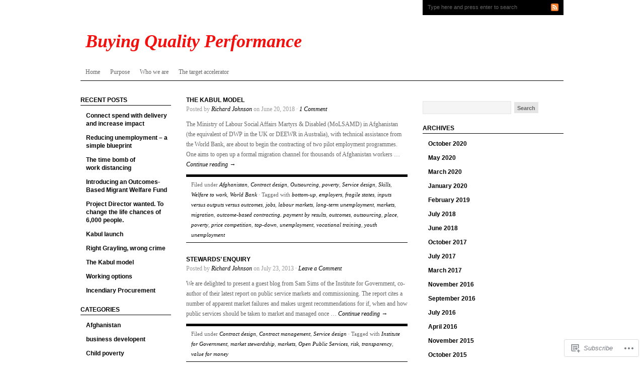

--- FILE ---
content_type: text/html; charset=UTF-8
request_url: https://buyingqp.com/tag/markets/
body_size: 19373
content:
<!DOCTYPE html PUBLIC "-//W3C//DTD XHTML 1.0 Transitional//EN" "http://www.w3.org/TR/xhtml1/DTD/xhtml1-transitional.dtd">
<html xmlns="http://www.w3.org/1999/xhtml" lang="en">
<head profile="http://gmpg.org/xfn/11">
<meta http-equiv="Content-Type" content="text/html; charset=UTF-8" />
<title>markets | Buying Quality Performance</title>
<link rel="pingback" href="https://buyingqp.com/xmlrpc.php" />

<meta name='robots' content='max-image-preview:large' />
<meta name="google-site-verification" content="xiPuavsyzll2QmOi8___zy05MFDc1-sT0_xJkDSZcKA" />

<!-- Async WordPress.com Remote Login -->
<script id="wpcom_remote_login_js">
var wpcom_remote_login_extra_auth = '';
function wpcom_remote_login_remove_dom_node_id( element_id ) {
	var dom_node = document.getElementById( element_id );
	if ( dom_node ) { dom_node.parentNode.removeChild( dom_node ); }
}
function wpcom_remote_login_remove_dom_node_classes( class_name ) {
	var dom_nodes = document.querySelectorAll( '.' + class_name );
	for ( var i = 0; i < dom_nodes.length; i++ ) {
		dom_nodes[ i ].parentNode.removeChild( dom_nodes[ i ] );
	}
}
function wpcom_remote_login_final_cleanup() {
	wpcom_remote_login_remove_dom_node_classes( "wpcom_remote_login_msg" );
	wpcom_remote_login_remove_dom_node_id( "wpcom_remote_login_key" );
	wpcom_remote_login_remove_dom_node_id( "wpcom_remote_login_validate" );
	wpcom_remote_login_remove_dom_node_id( "wpcom_remote_login_js" );
	wpcom_remote_login_remove_dom_node_id( "wpcom_request_access_iframe" );
	wpcom_remote_login_remove_dom_node_id( "wpcom_request_access_styles" );
}

// Watch for messages back from the remote login
window.addEventListener( "message", function( e ) {
	if ( e.origin === "https://r-login.wordpress.com" ) {
		var data = {};
		try {
			data = JSON.parse( e.data );
		} catch( e ) {
			wpcom_remote_login_final_cleanup();
			return;
		}

		if ( data.msg === 'LOGIN' ) {
			// Clean up the login check iframe
			wpcom_remote_login_remove_dom_node_id( "wpcom_remote_login_key" );

			var id_regex = new RegExp( /^[0-9]+$/ );
			var token_regex = new RegExp( /^.*|.*|.*$/ );
			if (
				token_regex.test( data.token )
				&& id_regex.test( data.wpcomid )
			) {
				// We have everything we need to ask for a login
				var script = document.createElement( "script" );
				script.setAttribute( "id", "wpcom_remote_login_validate" );
				script.src = '/remote-login.php?wpcom_remote_login=validate'
					+ '&wpcomid=' + data.wpcomid
					+ '&token=' + encodeURIComponent( data.token )
					+ '&host=' + window.location.protocol
					+ '//' + window.location.hostname
					+ '&postid=378'
					+ '&is_singular=';
				document.body.appendChild( script );
			}

			return;
		}

		// Safari ITP, not logged in, so redirect
		if ( data.msg === 'LOGIN-REDIRECT' ) {
			window.location = 'https://wordpress.com/log-in?redirect_to=' + window.location.href;
			return;
		}

		// Safari ITP, storage access failed, remove the request
		if ( data.msg === 'LOGIN-REMOVE' ) {
			var css_zap = 'html { -webkit-transition: margin-top 1s; transition: margin-top 1s; } /* 9001 */ html { margin-top: 0 !important; } * html body { margin-top: 0 !important; } @media screen and ( max-width: 782px ) { html { margin-top: 0 !important; } * html body { margin-top: 0 !important; } }';
			var style_zap = document.createElement( 'style' );
			style_zap.type = 'text/css';
			style_zap.appendChild( document.createTextNode( css_zap ) );
			document.body.appendChild( style_zap );

			var e = document.getElementById( 'wpcom_request_access_iframe' );
			e.parentNode.removeChild( e );

			document.cookie = 'wordpress_com_login_access=denied; path=/; max-age=31536000';

			return;
		}

		// Safari ITP
		if ( data.msg === 'REQUEST_ACCESS' ) {
			console.log( 'request access: safari' );

			// Check ITP iframe enable/disable knob
			if ( wpcom_remote_login_extra_auth !== 'safari_itp_iframe' ) {
				return;
			}

			// If we are in a "private window" there is no ITP.
			var private_window = false;
			try {
				var opendb = window.openDatabase( null, null, null, null );
			} catch( e ) {
				private_window = true;
			}

			if ( private_window ) {
				console.log( 'private window' );
				return;
			}

			var iframe = document.createElement( 'iframe' );
			iframe.id = 'wpcom_request_access_iframe';
			iframe.setAttribute( 'scrolling', 'no' );
			iframe.setAttribute( 'sandbox', 'allow-storage-access-by-user-activation allow-scripts allow-same-origin allow-top-navigation-by-user-activation' );
			iframe.src = 'https://r-login.wordpress.com/remote-login.php?wpcom_remote_login=request_access&origin=' + encodeURIComponent( data.origin ) + '&wpcomid=' + encodeURIComponent( data.wpcomid );

			var css = 'html { -webkit-transition: margin-top 1s; transition: margin-top 1s; } /* 9001 */ html { margin-top: 46px !important; } * html body { margin-top: 46px !important; } @media screen and ( max-width: 660px ) { html { margin-top: 71px !important; } * html body { margin-top: 71px !important; } #wpcom_request_access_iframe { display: block; height: 71px !important; } } #wpcom_request_access_iframe { border: 0px; height: 46px; position: fixed; top: 0; left: 0; width: 100%; min-width: 100%; z-index: 99999; background: #23282d; } ';

			var style = document.createElement( 'style' );
			style.type = 'text/css';
			style.id = 'wpcom_request_access_styles';
			style.appendChild( document.createTextNode( css ) );
			document.body.appendChild( style );

			document.body.appendChild( iframe );
		}

		if ( data.msg === 'DONE' ) {
			wpcom_remote_login_final_cleanup();
		}
	}
}, false );

// Inject the remote login iframe after the page has had a chance to load
// more critical resources
window.addEventListener( "DOMContentLoaded", function( e ) {
	var iframe = document.createElement( "iframe" );
	iframe.style.display = "none";
	iframe.setAttribute( "scrolling", "no" );
	iframe.setAttribute( "id", "wpcom_remote_login_key" );
	iframe.src = "https://r-login.wordpress.com/remote-login.php"
		+ "?wpcom_remote_login=key"
		+ "&origin=aHR0cHM6Ly9idXlpbmdxcC5jb20%3D"
		+ "&wpcomid=33451102"
		+ "&time=" + Math.floor( Date.now() / 1000 );
	document.body.appendChild( iframe );
}, false );
</script>
<link rel='dns-prefetch' href='//s0.wp.com' />
<link rel="alternate" type="application/rss+xml" title="Buying Quality Performance &raquo; Feed" href="https://buyingqp.com/feed/" />
<link rel="alternate" type="application/rss+xml" title="Buying Quality Performance &raquo; Comments Feed" href="https://buyingqp.com/comments/feed/" />
<link rel="alternate" type="application/rss+xml" title="Buying Quality Performance &raquo; markets Tag Feed" href="https://buyingqp.com/tag/markets/feed/" />
	<script type="text/javascript">
		/* <![CDATA[ */
		function addLoadEvent(func) {
			var oldonload = window.onload;
			if (typeof window.onload != 'function') {
				window.onload = func;
			} else {
				window.onload = function () {
					oldonload();
					func();
				}
			}
		}
		/* ]]> */
	</script>
	<link crossorigin='anonymous' rel='stylesheet' id='all-css-0-1' href='/wp-content/mu-plugins/likes/jetpack-likes.css?m=1743883414i&cssminify=yes' type='text/css' media='all' />
<style id='wp-emoji-styles-inline-css'>

	img.wp-smiley, img.emoji {
		display: inline !important;
		border: none !important;
		box-shadow: none !important;
		height: 1em !important;
		width: 1em !important;
		margin: 0 0.07em !important;
		vertical-align: -0.1em !important;
		background: none !important;
		padding: 0 !important;
	}
/*# sourceURL=wp-emoji-styles-inline-css */
</style>
<link crossorigin='anonymous' rel='stylesheet' id='all-css-2-1' href='/wp-content/plugins/gutenberg-core/v22.2.0/build/styles/block-library/style.css?m=1764855221i&cssminify=yes' type='text/css' media='all' />
<style id='wp-block-library-inline-css'>
.has-text-align-justify {
	text-align:justify;
}
.has-text-align-justify{text-align:justify;}

/*# sourceURL=wp-block-library-inline-css */
</style><style id='global-styles-inline-css'>
:root{--wp--preset--aspect-ratio--square: 1;--wp--preset--aspect-ratio--4-3: 4/3;--wp--preset--aspect-ratio--3-4: 3/4;--wp--preset--aspect-ratio--3-2: 3/2;--wp--preset--aspect-ratio--2-3: 2/3;--wp--preset--aspect-ratio--16-9: 16/9;--wp--preset--aspect-ratio--9-16: 9/16;--wp--preset--color--black: #000000;--wp--preset--color--cyan-bluish-gray: #abb8c3;--wp--preset--color--white: #ffffff;--wp--preset--color--pale-pink: #f78da7;--wp--preset--color--vivid-red: #cf2e2e;--wp--preset--color--luminous-vivid-orange: #ff6900;--wp--preset--color--luminous-vivid-amber: #fcb900;--wp--preset--color--light-green-cyan: #7bdcb5;--wp--preset--color--vivid-green-cyan: #00d084;--wp--preset--color--pale-cyan-blue: #8ed1fc;--wp--preset--color--vivid-cyan-blue: #0693e3;--wp--preset--color--vivid-purple: #9b51e0;--wp--preset--gradient--vivid-cyan-blue-to-vivid-purple: linear-gradient(135deg,rgb(6,147,227) 0%,rgb(155,81,224) 100%);--wp--preset--gradient--light-green-cyan-to-vivid-green-cyan: linear-gradient(135deg,rgb(122,220,180) 0%,rgb(0,208,130) 100%);--wp--preset--gradient--luminous-vivid-amber-to-luminous-vivid-orange: linear-gradient(135deg,rgb(252,185,0) 0%,rgb(255,105,0) 100%);--wp--preset--gradient--luminous-vivid-orange-to-vivid-red: linear-gradient(135deg,rgb(255,105,0) 0%,rgb(207,46,46) 100%);--wp--preset--gradient--very-light-gray-to-cyan-bluish-gray: linear-gradient(135deg,rgb(238,238,238) 0%,rgb(169,184,195) 100%);--wp--preset--gradient--cool-to-warm-spectrum: linear-gradient(135deg,rgb(74,234,220) 0%,rgb(151,120,209) 20%,rgb(207,42,186) 40%,rgb(238,44,130) 60%,rgb(251,105,98) 80%,rgb(254,248,76) 100%);--wp--preset--gradient--blush-light-purple: linear-gradient(135deg,rgb(255,206,236) 0%,rgb(152,150,240) 100%);--wp--preset--gradient--blush-bordeaux: linear-gradient(135deg,rgb(254,205,165) 0%,rgb(254,45,45) 50%,rgb(107,0,62) 100%);--wp--preset--gradient--luminous-dusk: linear-gradient(135deg,rgb(255,203,112) 0%,rgb(199,81,192) 50%,rgb(65,88,208) 100%);--wp--preset--gradient--pale-ocean: linear-gradient(135deg,rgb(255,245,203) 0%,rgb(182,227,212) 50%,rgb(51,167,181) 100%);--wp--preset--gradient--electric-grass: linear-gradient(135deg,rgb(202,248,128) 0%,rgb(113,206,126) 100%);--wp--preset--gradient--midnight: linear-gradient(135deg,rgb(2,3,129) 0%,rgb(40,116,252) 100%);--wp--preset--font-size--small: 13px;--wp--preset--font-size--medium: 20px;--wp--preset--font-size--large: 36px;--wp--preset--font-size--x-large: 42px;--wp--preset--font-family--albert-sans: 'Albert Sans', sans-serif;--wp--preset--font-family--alegreya: Alegreya, serif;--wp--preset--font-family--arvo: Arvo, serif;--wp--preset--font-family--bodoni-moda: 'Bodoni Moda', serif;--wp--preset--font-family--bricolage-grotesque: 'Bricolage Grotesque', sans-serif;--wp--preset--font-family--cabin: Cabin, sans-serif;--wp--preset--font-family--chivo: Chivo, sans-serif;--wp--preset--font-family--commissioner: Commissioner, sans-serif;--wp--preset--font-family--cormorant: Cormorant, serif;--wp--preset--font-family--courier-prime: 'Courier Prime', monospace;--wp--preset--font-family--crimson-pro: 'Crimson Pro', serif;--wp--preset--font-family--dm-mono: 'DM Mono', monospace;--wp--preset--font-family--dm-sans: 'DM Sans', sans-serif;--wp--preset--font-family--dm-serif-display: 'DM Serif Display', serif;--wp--preset--font-family--domine: Domine, serif;--wp--preset--font-family--eb-garamond: 'EB Garamond', serif;--wp--preset--font-family--epilogue: Epilogue, sans-serif;--wp--preset--font-family--fahkwang: Fahkwang, sans-serif;--wp--preset--font-family--figtree: Figtree, sans-serif;--wp--preset--font-family--fira-sans: 'Fira Sans', sans-serif;--wp--preset--font-family--fjalla-one: 'Fjalla One', sans-serif;--wp--preset--font-family--fraunces: Fraunces, serif;--wp--preset--font-family--gabarito: Gabarito, system-ui;--wp--preset--font-family--ibm-plex-mono: 'IBM Plex Mono', monospace;--wp--preset--font-family--ibm-plex-sans: 'IBM Plex Sans', sans-serif;--wp--preset--font-family--ibarra-real-nova: 'Ibarra Real Nova', serif;--wp--preset--font-family--instrument-serif: 'Instrument Serif', serif;--wp--preset--font-family--inter: Inter, sans-serif;--wp--preset--font-family--josefin-sans: 'Josefin Sans', sans-serif;--wp--preset--font-family--jost: Jost, sans-serif;--wp--preset--font-family--libre-baskerville: 'Libre Baskerville', serif;--wp--preset--font-family--libre-franklin: 'Libre Franklin', sans-serif;--wp--preset--font-family--literata: Literata, serif;--wp--preset--font-family--lora: Lora, serif;--wp--preset--font-family--merriweather: Merriweather, serif;--wp--preset--font-family--montserrat: Montserrat, sans-serif;--wp--preset--font-family--newsreader: Newsreader, serif;--wp--preset--font-family--noto-sans-mono: 'Noto Sans Mono', sans-serif;--wp--preset--font-family--nunito: Nunito, sans-serif;--wp--preset--font-family--open-sans: 'Open Sans', sans-serif;--wp--preset--font-family--overpass: Overpass, sans-serif;--wp--preset--font-family--pt-serif: 'PT Serif', serif;--wp--preset--font-family--petrona: Petrona, serif;--wp--preset--font-family--piazzolla: Piazzolla, serif;--wp--preset--font-family--playfair-display: 'Playfair Display', serif;--wp--preset--font-family--plus-jakarta-sans: 'Plus Jakarta Sans', sans-serif;--wp--preset--font-family--poppins: Poppins, sans-serif;--wp--preset--font-family--raleway: Raleway, sans-serif;--wp--preset--font-family--roboto: Roboto, sans-serif;--wp--preset--font-family--roboto-slab: 'Roboto Slab', serif;--wp--preset--font-family--rubik: Rubik, sans-serif;--wp--preset--font-family--rufina: Rufina, serif;--wp--preset--font-family--sora: Sora, sans-serif;--wp--preset--font-family--source-sans-3: 'Source Sans 3', sans-serif;--wp--preset--font-family--source-serif-4: 'Source Serif 4', serif;--wp--preset--font-family--space-mono: 'Space Mono', monospace;--wp--preset--font-family--syne: Syne, sans-serif;--wp--preset--font-family--texturina: Texturina, serif;--wp--preset--font-family--urbanist: Urbanist, sans-serif;--wp--preset--font-family--work-sans: 'Work Sans', sans-serif;--wp--preset--spacing--20: 0.44rem;--wp--preset--spacing--30: 0.67rem;--wp--preset--spacing--40: 1rem;--wp--preset--spacing--50: 1.5rem;--wp--preset--spacing--60: 2.25rem;--wp--preset--spacing--70: 3.38rem;--wp--preset--spacing--80: 5.06rem;--wp--preset--shadow--natural: 6px 6px 9px rgba(0, 0, 0, 0.2);--wp--preset--shadow--deep: 12px 12px 50px rgba(0, 0, 0, 0.4);--wp--preset--shadow--sharp: 6px 6px 0px rgba(0, 0, 0, 0.2);--wp--preset--shadow--outlined: 6px 6px 0px -3px rgb(255, 255, 255), 6px 6px rgb(0, 0, 0);--wp--preset--shadow--crisp: 6px 6px 0px rgb(0, 0, 0);}:where(.is-layout-flex){gap: 0.5em;}:where(.is-layout-grid){gap: 0.5em;}body .is-layout-flex{display: flex;}.is-layout-flex{flex-wrap: wrap;align-items: center;}.is-layout-flex > :is(*, div){margin: 0;}body .is-layout-grid{display: grid;}.is-layout-grid > :is(*, div){margin: 0;}:where(.wp-block-columns.is-layout-flex){gap: 2em;}:where(.wp-block-columns.is-layout-grid){gap: 2em;}:where(.wp-block-post-template.is-layout-flex){gap: 1.25em;}:where(.wp-block-post-template.is-layout-grid){gap: 1.25em;}.has-black-color{color: var(--wp--preset--color--black) !important;}.has-cyan-bluish-gray-color{color: var(--wp--preset--color--cyan-bluish-gray) !important;}.has-white-color{color: var(--wp--preset--color--white) !important;}.has-pale-pink-color{color: var(--wp--preset--color--pale-pink) !important;}.has-vivid-red-color{color: var(--wp--preset--color--vivid-red) !important;}.has-luminous-vivid-orange-color{color: var(--wp--preset--color--luminous-vivid-orange) !important;}.has-luminous-vivid-amber-color{color: var(--wp--preset--color--luminous-vivid-amber) !important;}.has-light-green-cyan-color{color: var(--wp--preset--color--light-green-cyan) !important;}.has-vivid-green-cyan-color{color: var(--wp--preset--color--vivid-green-cyan) !important;}.has-pale-cyan-blue-color{color: var(--wp--preset--color--pale-cyan-blue) !important;}.has-vivid-cyan-blue-color{color: var(--wp--preset--color--vivid-cyan-blue) !important;}.has-vivid-purple-color{color: var(--wp--preset--color--vivid-purple) !important;}.has-black-background-color{background-color: var(--wp--preset--color--black) !important;}.has-cyan-bluish-gray-background-color{background-color: var(--wp--preset--color--cyan-bluish-gray) !important;}.has-white-background-color{background-color: var(--wp--preset--color--white) !important;}.has-pale-pink-background-color{background-color: var(--wp--preset--color--pale-pink) !important;}.has-vivid-red-background-color{background-color: var(--wp--preset--color--vivid-red) !important;}.has-luminous-vivid-orange-background-color{background-color: var(--wp--preset--color--luminous-vivid-orange) !important;}.has-luminous-vivid-amber-background-color{background-color: var(--wp--preset--color--luminous-vivid-amber) !important;}.has-light-green-cyan-background-color{background-color: var(--wp--preset--color--light-green-cyan) !important;}.has-vivid-green-cyan-background-color{background-color: var(--wp--preset--color--vivid-green-cyan) !important;}.has-pale-cyan-blue-background-color{background-color: var(--wp--preset--color--pale-cyan-blue) !important;}.has-vivid-cyan-blue-background-color{background-color: var(--wp--preset--color--vivid-cyan-blue) !important;}.has-vivid-purple-background-color{background-color: var(--wp--preset--color--vivid-purple) !important;}.has-black-border-color{border-color: var(--wp--preset--color--black) !important;}.has-cyan-bluish-gray-border-color{border-color: var(--wp--preset--color--cyan-bluish-gray) !important;}.has-white-border-color{border-color: var(--wp--preset--color--white) !important;}.has-pale-pink-border-color{border-color: var(--wp--preset--color--pale-pink) !important;}.has-vivid-red-border-color{border-color: var(--wp--preset--color--vivid-red) !important;}.has-luminous-vivid-orange-border-color{border-color: var(--wp--preset--color--luminous-vivid-orange) !important;}.has-luminous-vivid-amber-border-color{border-color: var(--wp--preset--color--luminous-vivid-amber) !important;}.has-light-green-cyan-border-color{border-color: var(--wp--preset--color--light-green-cyan) !important;}.has-vivid-green-cyan-border-color{border-color: var(--wp--preset--color--vivid-green-cyan) !important;}.has-pale-cyan-blue-border-color{border-color: var(--wp--preset--color--pale-cyan-blue) !important;}.has-vivid-cyan-blue-border-color{border-color: var(--wp--preset--color--vivid-cyan-blue) !important;}.has-vivid-purple-border-color{border-color: var(--wp--preset--color--vivid-purple) !important;}.has-vivid-cyan-blue-to-vivid-purple-gradient-background{background: var(--wp--preset--gradient--vivid-cyan-blue-to-vivid-purple) !important;}.has-light-green-cyan-to-vivid-green-cyan-gradient-background{background: var(--wp--preset--gradient--light-green-cyan-to-vivid-green-cyan) !important;}.has-luminous-vivid-amber-to-luminous-vivid-orange-gradient-background{background: var(--wp--preset--gradient--luminous-vivid-amber-to-luminous-vivid-orange) !important;}.has-luminous-vivid-orange-to-vivid-red-gradient-background{background: var(--wp--preset--gradient--luminous-vivid-orange-to-vivid-red) !important;}.has-very-light-gray-to-cyan-bluish-gray-gradient-background{background: var(--wp--preset--gradient--very-light-gray-to-cyan-bluish-gray) !important;}.has-cool-to-warm-spectrum-gradient-background{background: var(--wp--preset--gradient--cool-to-warm-spectrum) !important;}.has-blush-light-purple-gradient-background{background: var(--wp--preset--gradient--blush-light-purple) !important;}.has-blush-bordeaux-gradient-background{background: var(--wp--preset--gradient--blush-bordeaux) !important;}.has-luminous-dusk-gradient-background{background: var(--wp--preset--gradient--luminous-dusk) !important;}.has-pale-ocean-gradient-background{background: var(--wp--preset--gradient--pale-ocean) !important;}.has-electric-grass-gradient-background{background: var(--wp--preset--gradient--electric-grass) !important;}.has-midnight-gradient-background{background: var(--wp--preset--gradient--midnight) !important;}.has-small-font-size{font-size: var(--wp--preset--font-size--small) !important;}.has-medium-font-size{font-size: var(--wp--preset--font-size--medium) !important;}.has-large-font-size{font-size: var(--wp--preset--font-size--large) !important;}.has-x-large-font-size{font-size: var(--wp--preset--font-size--x-large) !important;}.has-albert-sans-font-family{font-family: var(--wp--preset--font-family--albert-sans) !important;}.has-alegreya-font-family{font-family: var(--wp--preset--font-family--alegreya) !important;}.has-arvo-font-family{font-family: var(--wp--preset--font-family--arvo) !important;}.has-bodoni-moda-font-family{font-family: var(--wp--preset--font-family--bodoni-moda) !important;}.has-bricolage-grotesque-font-family{font-family: var(--wp--preset--font-family--bricolage-grotesque) !important;}.has-cabin-font-family{font-family: var(--wp--preset--font-family--cabin) !important;}.has-chivo-font-family{font-family: var(--wp--preset--font-family--chivo) !important;}.has-commissioner-font-family{font-family: var(--wp--preset--font-family--commissioner) !important;}.has-cormorant-font-family{font-family: var(--wp--preset--font-family--cormorant) !important;}.has-courier-prime-font-family{font-family: var(--wp--preset--font-family--courier-prime) !important;}.has-crimson-pro-font-family{font-family: var(--wp--preset--font-family--crimson-pro) !important;}.has-dm-mono-font-family{font-family: var(--wp--preset--font-family--dm-mono) !important;}.has-dm-sans-font-family{font-family: var(--wp--preset--font-family--dm-sans) !important;}.has-dm-serif-display-font-family{font-family: var(--wp--preset--font-family--dm-serif-display) !important;}.has-domine-font-family{font-family: var(--wp--preset--font-family--domine) !important;}.has-eb-garamond-font-family{font-family: var(--wp--preset--font-family--eb-garamond) !important;}.has-epilogue-font-family{font-family: var(--wp--preset--font-family--epilogue) !important;}.has-fahkwang-font-family{font-family: var(--wp--preset--font-family--fahkwang) !important;}.has-figtree-font-family{font-family: var(--wp--preset--font-family--figtree) !important;}.has-fira-sans-font-family{font-family: var(--wp--preset--font-family--fira-sans) !important;}.has-fjalla-one-font-family{font-family: var(--wp--preset--font-family--fjalla-one) !important;}.has-fraunces-font-family{font-family: var(--wp--preset--font-family--fraunces) !important;}.has-gabarito-font-family{font-family: var(--wp--preset--font-family--gabarito) !important;}.has-ibm-plex-mono-font-family{font-family: var(--wp--preset--font-family--ibm-plex-mono) !important;}.has-ibm-plex-sans-font-family{font-family: var(--wp--preset--font-family--ibm-plex-sans) !important;}.has-ibarra-real-nova-font-family{font-family: var(--wp--preset--font-family--ibarra-real-nova) !important;}.has-instrument-serif-font-family{font-family: var(--wp--preset--font-family--instrument-serif) !important;}.has-inter-font-family{font-family: var(--wp--preset--font-family--inter) !important;}.has-josefin-sans-font-family{font-family: var(--wp--preset--font-family--josefin-sans) !important;}.has-jost-font-family{font-family: var(--wp--preset--font-family--jost) !important;}.has-libre-baskerville-font-family{font-family: var(--wp--preset--font-family--libre-baskerville) !important;}.has-libre-franklin-font-family{font-family: var(--wp--preset--font-family--libre-franklin) !important;}.has-literata-font-family{font-family: var(--wp--preset--font-family--literata) !important;}.has-lora-font-family{font-family: var(--wp--preset--font-family--lora) !important;}.has-merriweather-font-family{font-family: var(--wp--preset--font-family--merriweather) !important;}.has-montserrat-font-family{font-family: var(--wp--preset--font-family--montserrat) !important;}.has-newsreader-font-family{font-family: var(--wp--preset--font-family--newsreader) !important;}.has-noto-sans-mono-font-family{font-family: var(--wp--preset--font-family--noto-sans-mono) !important;}.has-nunito-font-family{font-family: var(--wp--preset--font-family--nunito) !important;}.has-open-sans-font-family{font-family: var(--wp--preset--font-family--open-sans) !important;}.has-overpass-font-family{font-family: var(--wp--preset--font-family--overpass) !important;}.has-pt-serif-font-family{font-family: var(--wp--preset--font-family--pt-serif) !important;}.has-petrona-font-family{font-family: var(--wp--preset--font-family--petrona) !important;}.has-piazzolla-font-family{font-family: var(--wp--preset--font-family--piazzolla) !important;}.has-playfair-display-font-family{font-family: var(--wp--preset--font-family--playfair-display) !important;}.has-plus-jakarta-sans-font-family{font-family: var(--wp--preset--font-family--plus-jakarta-sans) !important;}.has-poppins-font-family{font-family: var(--wp--preset--font-family--poppins) !important;}.has-raleway-font-family{font-family: var(--wp--preset--font-family--raleway) !important;}.has-roboto-font-family{font-family: var(--wp--preset--font-family--roboto) !important;}.has-roboto-slab-font-family{font-family: var(--wp--preset--font-family--roboto-slab) !important;}.has-rubik-font-family{font-family: var(--wp--preset--font-family--rubik) !important;}.has-rufina-font-family{font-family: var(--wp--preset--font-family--rufina) !important;}.has-sora-font-family{font-family: var(--wp--preset--font-family--sora) !important;}.has-source-sans-3-font-family{font-family: var(--wp--preset--font-family--source-sans-3) !important;}.has-source-serif-4-font-family{font-family: var(--wp--preset--font-family--source-serif-4) !important;}.has-space-mono-font-family{font-family: var(--wp--preset--font-family--space-mono) !important;}.has-syne-font-family{font-family: var(--wp--preset--font-family--syne) !important;}.has-texturina-font-family{font-family: var(--wp--preset--font-family--texturina) !important;}.has-urbanist-font-family{font-family: var(--wp--preset--font-family--urbanist) !important;}.has-work-sans-font-family{font-family: var(--wp--preset--font-family--work-sans) !important;}
/*# sourceURL=global-styles-inline-css */
</style>

<style id='classic-theme-styles-inline-css'>
/*! This file is auto-generated */
.wp-block-button__link{color:#fff;background-color:#32373c;border-radius:9999px;box-shadow:none;text-decoration:none;padding:calc(.667em + 2px) calc(1.333em + 2px);font-size:1.125em}.wp-block-file__button{background:#32373c;color:#fff;text-decoration:none}
/*# sourceURL=/wp-includes/css/classic-themes.min.css */
</style>
<link crossorigin='anonymous' rel='stylesheet' id='all-css-4-1' href='/_static/??-eJx9kN1uAkEIhV+oLNlt43rT9Fl2Z3GKnb8MjNa3FzWtNTV7Q4CcjwPgsYDLSSkpltA8J0GX55Ddl+DQ9duuB+FYAkGlQ/eGC4v+KkD0FKhzIi/4Z1BscJ9VyfqxTHpRRFp4okDRZGvYkRdParj85KD0vY4Us4F5LpVEwGLkFkE/zUv+cbc2ljajaG1OWyV8fsxTKSd3k8PVdm2vSvYrb6m/XnMv1yBPGezDk3JODwXswsT1gn7E937cDK/bYRzH/RmLnapq&cssminify=yes' type='text/css' media='all' />
<link crossorigin='anonymous' rel='stylesheet' id='print-css-5-1' href='/wp-content/mu-plugins/global-print/global-print.css?m=1465851035i&cssminify=yes' type='text/css' media='print' />
<style id='jetpack-global-styles-frontend-style-inline-css'>
:root { --font-headings: unset; --font-base: unset; --font-headings-default: -apple-system,BlinkMacSystemFont,"Segoe UI",Roboto,Oxygen-Sans,Ubuntu,Cantarell,"Helvetica Neue",sans-serif; --font-base-default: -apple-system,BlinkMacSystemFont,"Segoe UI",Roboto,Oxygen-Sans,Ubuntu,Cantarell,"Helvetica Neue",sans-serif;}
/*# sourceURL=jetpack-global-styles-frontend-style-inline-css */
</style>
<link crossorigin='anonymous' rel='stylesheet' id='all-css-8-1' href='/_static/??-eJyNjcsKAjEMRX/IGtQZBxfip0hMS9sxTYppGfx7H7gRN+7ugcs5sFRHKi1Ig9Jd5R6zGMyhVaTrh8G6QFHfORhYwlvw6P39PbPENZmt4G/ROQuBKWVkxxrVvuBH1lIoz2waILJekF+HUzlupnG3nQ77YZwfuRJIaQ==&cssminify=yes' type='text/css' media='all' />
<script type="text/javascript" id="wpcom-actionbar-placeholder-js-extra">
/* <![CDATA[ */
var actionbardata = {"siteID":"33451102","postID":"0","siteURL":"https://buyingqp.com","xhrURL":"https://buyingqp.com/wp-admin/admin-ajax.php","nonce":"a1fa0fa1af","isLoggedIn":"","statusMessage":"","subsEmailDefault":"instantly","proxyScriptUrl":"https://s0.wp.com/wp-content/js/wpcom-proxy-request.js?m=1513050504i&amp;ver=20211021","i18n":{"followedText":"New posts from this site will now appear in your \u003Ca href=\"https://wordpress.com/reader\"\u003EReader\u003C/a\u003E","foldBar":"Collapse this bar","unfoldBar":"Expand this bar","shortLinkCopied":"Shortlink copied to clipboard."}};
//# sourceURL=wpcom-actionbar-placeholder-js-extra
/* ]]> */
</script>
<script type="text/javascript" id="jetpack-mu-wpcom-settings-js-before">
/* <![CDATA[ */
var JETPACK_MU_WPCOM_SETTINGS = {"assetsUrl":"https://s0.wp.com/wp-content/mu-plugins/jetpack-mu-wpcom-plugin/sun/jetpack_vendor/automattic/jetpack-mu-wpcom/src/build/"};
//# sourceURL=jetpack-mu-wpcom-settings-js-before
/* ]]> */
</script>
<script crossorigin='anonymous' type='text/javascript'  src='/_static/??-eJyFjUsOwjAMRC9EmgIqnwXiKIgGExwlburYor19Uwkkdqxm8ebN2Hc2biABEhuK5Sgm8zDNTSgbWxmSi/qAssIwKvD8iSYh/S2ZhJ7vAr/l75u8IFUla2+LsDpRhnUAIZN/4nQTjND7ql3TZXvctd2+PZzOYQFvzUG9'></script>
<script type="text/javascript" id="rlt-proxy-js-after">
/* <![CDATA[ */
	rltInitialize( {"token":null,"iframeOrigins":["https:\/\/widgets.wp.com"]} );
//# sourceURL=rlt-proxy-js-after
/* ]]> */
</script>
<link rel="EditURI" type="application/rsd+xml" title="RSD" href="https://buyingqp.wordpress.com/xmlrpc.php?rsd" />
<meta name="generator" content="WordPress.com" />

<!-- Jetpack Open Graph Tags -->
<meta property="og:type" content="website" />
<meta property="og:title" content="markets &#8211; Buying Quality Performance" />
<meta property="og:url" content="https://buyingqp.com/tag/markets/" />
<meta property="og:site_name" content="Buying Quality Performance" />
<meta property="og:image" content="https://s0.wp.com/i/blank.jpg?m=1383295312i" />
<meta property="og:image:width" content="200" />
<meta property="og:image:height" content="200" />
<meta property="og:image:alt" content="" />
<meta property="og:locale" content="en_US" />
<meta name="twitter:creator" content="@buyingqp" />

<!-- End Jetpack Open Graph Tags -->
<link rel="shortcut icon" type="image/x-icon" href="https://s0.wp.com/i/favicon.ico?m=1713425267i" sizes="16x16 24x24 32x32 48x48" />
<link rel="icon" type="image/x-icon" href="https://s0.wp.com/i/favicon.ico?m=1713425267i" sizes="16x16 24x24 32x32 48x48" />
<link rel="apple-touch-icon" href="https://s0.wp.com/i/webclip.png?m=1713868326i" />
<link rel='openid.server' href='https://buyingqp.com/?openidserver=1' />
<link rel='openid.delegate' href='https://buyingqp.com/' />
<link rel="search" type="application/opensearchdescription+xml" href="https://buyingqp.com/osd.xml" title="Buying Quality Performance" />
<link rel="search" type="application/opensearchdescription+xml" href="https://s1.wp.com/opensearch.xml" title="WordPress.com" />
		<style id="wpcom-hotfix-masterbar-style">
			@media screen and (min-width: 783px) {
				#wpadminbar .quicklinks li#wp-admin-bar-my-account.with-avatar > a img {
					margin-top: 5px;
				}
			}
		</style>
		<meta name="description" content="Posts about markets written by Richard Johnson" />
	<style type="text/css">
		
				#header h1 a, #header h1 a:visited {
			color: #f1110e !important;
		}
			</style>
	
<script type="text/javascript">
/* <![CDATA[ */
	var $j = jQuery.noConflict();

	$j(document).ready(function() {
		$j('ul.ot-menu').superfish();
	});
/* ]]> */
</script>

<link crossorigin='anonymous' rel='stylesheet' id='all-css-0-3' href='/wp-content/mu-plugins/jetpack-plugin/sun/_inc/build/subscriptions/subscriptions.min.css?m=1753981412i&cssminify=yes' type='text/css' media='all' />
</head>

<body class="archive tag tag-markets tag-11636 wp-theme-pubstructure customizer-styles-applied jetpack-reblog-enabled">

<div id="wrap">
		<div id="header">

		<div class="headerleft">
			<h1 id="title"><a href="https://buyingqp.com/" title="Home"><span id="sitename">Buying Quality Performance</span></a></h1>
		</div>

				<div class="headerright">
			<form id="searchformheader" method="get" action="https://buyingqp.com">
				<input type="text" value="Type here and press enter to search" name="s" id="searchbox" onfocus="if (this.value == 'Type here and press enter to search') {this.value = '';}" onblur="if (this.value == '') {this.value = 'Type here and press enter to search';}" />
				<input type="hidden" id="searchbutton" value="Go" />
			</form>

			<div id="navicons">

			
				
				
				<a href="https://buyingqp.com/feed/">
					<img class="navicon" src="https://s0.wp.com/wp-content/themes/pub/structure/images/rss_icon.png?m=1391152240i" title="RSS feed" alt="RSS" />
				</a>

						</div>

		</div><!-- .headerright -->
			</div>

	<div id="ot-menu"><ul class="ot-menu">
<li ><a href="https://buyingqp.com/">Home</a></li><li class="page_item page-item-22"><a href="https://buyingqp.com/purpose/">Purpose</a></li>
<li class="page_item page-item-2"><a href="https://buyingqp.com/about/">Who we are</a></li>
<li class="page_item page-item-10"><a href="https://buyingqp.com/the-target-accelerator/">The target accelerator</a></li>
</ul></div>

	<div style="clear:both;"></div>

<div id="content">

	
<div id="sidebar_left">

	<ul>
		
		<li id="recent-posts-2" class="widget widget_recent_entries">
		<h4>Recent Posts</h4>
		<ul>
											<li>
					<a href="https://buyingqp.com/2020/10/09/connect-spend-with-delivery-and-increase-impact/">Connect spend with delivery and increase&nbsp;impact</a>
									</li>
											<li>
					<a href="https://buyingqp.com/2020/05/25/reducing-unemployment-a-simple-blueprint/">Reducing unemployment &#8211; a simple&nbsp;blueprint</a>
									</li>
											<li>
					<a href="https://buyingqp.com/2020/03/16/the-time-bomb-of-work-distancing/">The time bomb of work&nbsp;distancing</a>
									</li>
											<li>
					<a href="https://buyingqp.com/2020/01/18/introducing-an-outcomes-based-migrant-welfare-fund/">Introducing an Outcomes-Based Migrant Welfare&nbsp;Fund</a>
									</li>
											<li>
					<a href="https://buyingqp.com/2019/02/05/project-director-wanted-to-change-the-life-chances-of-6000-people/">Project Director wanted. To change the life chances of 6,000&nbsp;people.</a>
									</li>
											<li>
					<a href="https://buyingqp.com/2018/07/05/kabul-launch/">Kabul launch</a>
									</li>
											<li>
					<a href="https://buyingqp.com/2018/07/03/right-grayling-wrong-crime/">Right Grayling, wrong&nbsp;crime</a>
									</li>
											<li>
					<a href="https://buyingqp.com/2018/06/20/the-kabul-model/">The Kabul model</a>
									</li>
											<li>
					<a href="https://buyingqp.com/2017/10/04/working-options/">Working options</a>
									</li>
											<li>
					<a href="https://buyingqp.com/2017/07/05/incendiary-procurement/">Incendiary Procurement</a>
									</li>
					</ul>

		</li>
<li id="categories-2" class="widget widget_categories"><h4>Categories</h4>
			<ul>
					<li class="cat-item cat-item-4338"><a href="https://buyingqp.com/category/afghanistan/">Afghanistan</a>
</li>
	<li class="cat-item cat-item-18776279"><a href="https://buyingqp.com/category/business-developent/">business developent</a>
</li>
	<li class="cat-item cat-item-264416"><a href="https://buyingqp.com/category/child-poverty/">Child poverty</a>
</li>
	<li class="cat-item cat-item-218687"><a href="https://buyingqp.com/category/childrens-services/">Children&#039;s services</a>
</li>
	<li class="cat-item cat-item-12155056"><a href="https://buyingqp.com/category/contract-design/">Contract design</a>
</li>
	<li class="cat-item cat-item-2481705"><a href="https://buyingqp.com/category/contract-management/">Contract management</a>
</li>
	<li class="cat-item cat-item-1899315"><a href="https://buyingqp.com/category/coronavirus/">coronavirus</a>
</li>
	<li class="cat-item cat-item-337"><a href="https://buyingqp.com/category/health/">Health</a>
</li>
	<li class="cat-item cat-item-227079"><a href="https://buyingqp.com/category/labor-migration/">labor migration</a>
</li>
	<li class="cat-item cat-item-6849450"><a href="https://buyingqp.com/category/labour-migration/">Labour migration</a>
</li>
	<li class="cat-item cat-item-693092134"><a href="https://buyingqp.com/category/migrant-worker-welfare/">Migrant worker welfare</a>
</li>
	<li class="cat-item cat-item-747697"><a href="https://buyingqp.com/category/ministry-of-justice/">Ministry of Justice</a>
</li>
	<li class="cat-item cat-item-3970"><a href="https://buyingqp.com/category/outsourcing/">Outsourcing</a>
</li>
	<li class="cat-item cat-item-9379"><a href="https://buyingqp.com/category/poverty/">poverty</a>
</li>
	<li class="cat-item cat-item-44366306"><a href="https://buyingqp.com/category/prisons-2/">Prisons</a>
</li>
	<li class="cat-item cat-item-39744893"><a href="https://buyingqp.com/category/probation-2/">Probation</a>
</li>
	<li class="cat-item cat-item-114694"><a href="https://buyingqp.com/category/refugees/">Refugees</a>
</li>
	<li class="cat-item cat-item-97281"><a href="https://buyingqp.com/category/service-design/">Service design</a>
</li>
	<li class="cat-item cat-item-83162"><a href="https://buyingqp.com/category/skills/">Skills</a>
</li>
	<li class="cat-item cat-item-28430723"><a href="https://buyingqp.com/category/social-impact-bond/">Social Impact Bond</a>
</li>
	<li class="cat-item cat-item-758412"><a href="https://buyingqp.com/category/social-investment/">Social investment</a>
</li>
	<li class="cat-item cat-item-263549255"><a href="https://buyingqp.com/category/social-prime/">Social Prime</a>
</li>
	<li class="cat-item cat-item-491099"><a href="https://buyingqp.com/category/the-global-fund/">The Global Fund</a>
</li>
	<li class="cat-item cat-item-9986"><a href="https://buyingqp.com/category/unemployment/">unemployment</a>
</li>
	<li class="cat-item cat-item-35564868"><a href="https://buyingqp.com/category/value-for-money-2/">Value for money</a>
</li>
	<li class="cat-item cat-item-68705"><a href="https://buyingqp.com/category/welfare-to-work/">Welfare to work</a>
</li>
	<li class="cat-item cat-item-423224767"><a href="https://buyingqp.com/category/welfare-to-work/work-and-health-programme/">Work and Health Programme</a>
</li>
	<li class="cat-item cat-item-3132478"><a href="https://buyingqp.com/category/welfare-to-work/work-programme/">Work Programme</a>
</li>
	<li class="cat-item cat-item-32296"><a href="https://buyingqp.com/category/world-bank/">World Bank</a>
</li>
			</ul>

			</li>
	</ul>

</div><!-- end #sidebar_left -->
	<div id="contentarchive">

		<div class="postarea">

			
			<div id="post-378" class="post-378 post type-post status-publish format-standard hentry category-afghanistan category-contract-design category-outsourcing category-poverty category-service-design category-skills category-welfare-to-work category-world-bank tag-bottom-up tag-employers tag-fragile-states tag-inputs-versus-outputs-versus-outcomes tag-jobs tag-labour-markets tag-long-term-unemployment tag-markets tag-migration tag-outcome-based-contracting-payment-by-results tag-outcomes tag-outsourcing-2 tag-place tag-poverty tag-price-competition tag-top-down tag-unemployment tag-vocational-training tag-youth-unemployment">

            	            			<h3><a href="https://buyingqp.com/2018/06/20/the-kabul-model/" rel="bookmark">The Kabul model</a></h3>
            	
                <div class="postauthor">
            		<p>
            			            			Posted by <a href="https://buyingqp.com/author/buyingqp/">Richard Johnson</a> on June 20, 2018 &middot; <a href="https://buyingqp.com/2018/06/20/the-kabul-model/#comments">1 Comment</a>&nbsp;            		</p>
               	</div>

            	
            	<p>The Ministry of Labour Social Affairs Martyrs &amp; Disabled (MoLSAMD) in Afghanistan (the equivalent of DWP in the UK or DEEWR in Australia), with technical assistance from the World Bank, are about to begin the contracting of two pilot employment programmes. One aims to open up a formal migration channel for thousands of Afghanistan workers&nbsp;&hellip; <a href="https://buyingqp.com/2018/06/20/the-kabul-model/">Continue reading <span class="meta-nav">&rarr;</span></a></p>
<div style="clear:both;"></div>

				<div class="postmeta">
					<p><span class="cat-links">Filed under <a href="https://buyingqp.com/category/afghanistan/" rel="category tag">Afghanistan</a>, <a href="https://buyingqp.com/category/contract-design/" rel="category tag">Contract design</a>, <a href="https://buyingqp.com/category/outsourcing/" rel="category tag">Outsourcing</a>, <a href="https://buyingqp.com/category/poverty/" rel="category tag">poverty</a>, <a href="https://buyingqp.com/category/service-design/" rel="category tag">Service design</a>, <a href="https://buyingqp.com/category/skills/" rel="category tag">Skills</a>, <a href="https://buyingqp.com/category/welfare-to-work/" rel="category tag">Welfare to work</a>, <a href="https://buyingqp.com/category/world-bank/" rel="category tag">World Bank</a></span> <span class="tags-links">&middot; Tagged with <a href="https://buyingqp.com/tag/bottom-up/" rel="tag">bottom-up</a>, <a href="https://buyingqp.com/tag/employers/" rel="tag">employers</a>, <a href="https://buyingqp.com/tag/fragile-states/" rel="tag">fragile states</a>, <a href="https://buyingqp.com/tag/inputs-versus-outputs-versus-outcomes/" rel="tag">inputs versus outputs versus outcomes</a>, <a href="https://buyingqp.com/tag/jobs/" rel="tag">jobs</a>, <a href="https://buyingqp.com/tag/labour-markets/" rel="tag">labour markets</a>, <a href="https://buyingqp.com/tag/long-term-unemployment/" rel="tag">long-term unemployment</a>, <a href="https://buyingqp.com/tag/markets/" rel="tag">markets</a>, <a href="https://buyingqp.com/tag/migration/" rel="tag">migration</a>, <a href="https://buyingqp.com/tag/outcome-based-contracting-payment-by-results/" rel="tag">outcome-based contracting. payment by results</a>, <a href="https://buyingqp.com/tag/outcomes/" rel="tag">outcomes</a>, <a href="https://buyingqp.com/tag/outsourcing-2/" rel="tag">outsourcing</a>, <a href="https://buyingqp.com/tag/place/" rel="tag">place</a>, <a href="https://buyingqp.com/tag/poverty/" rel="tag">poverty</a>, <a href="https://buyingqp.com/tag/price-competition/" rel="tag">price competition</a>, <a href="https://buyingqp.com/tag/top-down/" rel="tag">top-down</a>, <a href="https://buyingqp.com/tag/unemployment/" rel="tag">unemployment</a>, <a href="https://buyingqp.com/tag/vocational-training/" rel="tag">vocational training</a>, <a href="https://buyingqp.com/tag/youth-unemployment/" rel="tag">youth unemployment</a></span></p>
				</div>

			</div>

			
			<div id="post-192" class="post-192 post type-post status-publish format-standard hentry category-contract-design category-contract-management category-service-design tag-institute-for-government tag-market-stewardship tag-markets tag-open-public-services tag-risk tag-transparency tag-value-for-money">

            	            			<h3><a href="https://buyingqp.com/2013/07/23/stewards-enquiry/" rel="bookmark">Stewards&#8217; enquiry</a></h3>
            	
                <div class="postauthor">
            		<p>
            			            			Posted by <a href="https://buyingqp.com/author/buyingqp/">Richard Johnson</a> on July 23, 2013 &middot; <a href="https://buyingqp.com/2013/07/23/stewards-enquiry/#respond">Leave a Comment</a>&nbsp;            		</p>
               	</div>

            	
            	<p>We are delighted to present a guest blog from Sam Sims of the Institute for Government, co-author of their latest report on public service markets and commissioning. The report cites a number of apparent market failures and makes urgent recommendations for if, when and how public services should be taken to market and managed once&nbsp;&hellip; <a href="https://buyingqp.com/2013/07/23/stewards-enquiry/">Continue reading <span class="meta-nav">&rarr;</span></a></p>
<div style="clear:both;"></div>

				<div class="postmeta">
					<p><span class="cat-links">Filed under <a href="https://buyingqp.com/category/contract-design/" rel="category tag">Contract design</a>, <a href="https://buyingqp.com/category/contract-management/" rel="category tag">Contract management</a>, <a href="https://buyingqp.com/category/service-design/" rel="category tag">Service design</a></span> <span class="tags-links">&middot; Tagged with <a href="https://buyingqp.com/tag/institute-for-government/" rel="tag">Institute for Government</a>, <a href="https://buyingqp.com/tag/market-stewardship/" rel="tag">market stewardship</a>, <a href="https://buyingqp.com/tag/markets/" rel="tag">markets</a>, <a href="https://buyingqp.com/tag/open-public-services/" rel="tag">Open Public Services</a>, <a href="https://buyingqp.com/tag/risk/" rel="tag">risk</a>, <a href="https://buyingqp.com/tag/transparency/" rel="tag">transparency</a>, <a href="https://buyingqp.com/tag/value-for-money/" rel="tag">value for money</a></span></p>
				</div>

			</div>

			

        </div>

	</div>

	
<div id="sidebar_right">
	
	<ul>
		<li id="search-2" class="widget widget_search"><form role="search" method="get" id="searchform" class="searchform" action="https://buyingqp.com/">
				<div>
					<label class="screen-reader-text" for="s">Search for:</label>
					<input type="text" value="" name="s" id="s" />
					<input type="submit" id="searchsubmit" value="Search" />
				</div>
			</form></li>
<li id="archives-2" class="widget widget_archive"><h4>Archives</h4>
			<ul>
					<li><a href='https://buyingqp.com/2020/10/'>October 2020</a></li>
	<li><a href='https://buyingqp.com/2020/05/'>May 2020</a></li>
	<li><a href='https://buyingqp.com/2020/03/'>March 2020</a></li>
	<li><a href='https://buyingqp.com/2020/01/'>January 2020</a></li>
	<li><a href='https://buyingqp.com/2019/02/'>February 2019</a></li>
	<li><a href='https://buyingqp.com/2018/07/'>July 2018</a></li>
	<li><a href='https://buyingqp.com/2018/06/'>June 2018</a></li>
	<li><a href='https://buyingqp.com/2017/10/'>October 2017</a></li>
	<li><a href='https://buyingqp.com/2017/07/'>July 2017</a></li>
	<li><a href='https://buyingqp.com/2017/03/'>March 2017</a></li>
	<li><a href='https://buyingqp.com/2016/11/'>November 2016</a></li>
	<li><a href='https://buyingqp.com/2016/09/'>September 2016</a></li>
	<li><a href='https://buyingqp.com/2016/07/'>July 2016</a></li>
	<li><a href='https://buyingqp.com/2016/04/'>April 2016</a></li>
	<li><a href='https://buyingqp.com/2015/11/'>November 2015</a></li>
	<li><a href='https://buyingqp.com/2015/10/'>October 2015</a></li>
	<li><a href='https://buyingqp.com/2015/09/'>September 2015</a></li>
	<li><a href='https://buyingqp.com/2015/01/'>January 2015</a></li>
	<li><a href='https://buyingqp.com/2014/10/'>October 2014</a></li>
	<li><a href='https://buyingqp.com/2014/09/'>September 2014</a></li>
	<li><a href='https://buyingqp.com/2014/08/'>August 2014</a></li>
	<li><a href='https://buyingqp.com/2014/07/'>July 2014</a></li>
	<li><a href='https://buyingqp.com/2014/02/'>February 2014</a></li>
	<li><a href='https://buyingqp.com/2014/01/'>January 2014</a></li>
	<li><a href='https://buyingqp.com/2013/11/'>November 2013</a></li>
	<li><a href='https://buyingqp.com/2013/10/'>October 2013</a></li>
	<li><a href='https://buyingqp.com/2013/07/'>July 2013</a></li>
	<li><a href='https://buyingqp.com/2013/06/'>June 2013</a></li>
	<li><a href='https://buyingqp.com/2013/05/'>May 2013</a></li>
	<li><a href='https://buyingqp.com/2013/04/'>April 2013</a></li>
	<li><a href='https://buyingqp.com/2013/02/'>February 2013</a></li>
	<li><a href='https://buyingqp.com/2013/01/'>January 2013</a></li>
	<li><a href='https://buyingqp.com/2012/11/'>November 2012</a></li>
	<li><a href='https://buyingqp.com/2012/10/'>October 2012</a></li>
	<li><a href='https://buyingqp.com/2012/09/'>September 2012</a></li>
	<li><a href='https://buyingqp.com/2012/06/'>June 2012</a></li>
	<li><a href='https://buyingqp.com/2012/05/'>May 2012</a></li>
	<li><a href='https://buyingqp.com/2012/04/'>April 2012</a></li>
	<li><a href='https://buyingqp.com/2012/03/'>March 2012</a></li>
			</ul>

			</li>
<li id="wp_tag_cloud-2" class="widget wp_widget_tag_cloud"><h4>Tags</h4><a href="https://buyingqp.com/tag/a4e/" class="tag-cloud-link tag-link-7322350 tag-link-position-1" style="font-size: 8pt;" aria-label="A4E (1 item)">A4E</a>
<a href="https://buyingqp.com/tag/accountability/" class="tag-cloud-link tag-link-31779 tag-link-position-2" style="font-size: 11.962264150943pt;" aria-label="accountability (3 items)">accountability</a>
<a href="https://buyingqp.com/tag/ame/" class="tag-cloud-link tag-link-560589 tag-link-position-3" style="font-size: 10.377358490566pt;" aria-label="AME (2 items)">AME</a>
<a href="https://buyingqp.com/tag/austerity/" class="tag-cloud-link tag-link-1633429 tag-link-position-4" style="font-size: 17.245283018868pt;" aria-label="austerity (9 items)">austerity</a>
<a href="https://buyingqp.com/tag/australia/" class="tag-cloud-link tag-link-4330 tag-link-position-5" style="font-size: 10.377358490566pt;" aria-label="Australia (2 items)">Australia</a>
<a href="https://buyingqp.com/tag/better-off-in-work/" class="tag-cloud-link tag-link-85846937 tag-link-position-6" style="font-size: 10.377358490566pt;" aria-label="better off in work (2 items)">better off in work</a>
<a href="https://buyingqp.com/tag/black-box/" class="tag-cloud-link tag-link-367345 tag-link-position-7" style="font-size: 10.377358490566pt;" aria-label="black box (2 items)">black box</a>
<a href="https://buyingqp.com/tag/choice/" class="tag-cloud-link tag-link-49904 tag-link-position-8" style="font-size: 10.377358490566pt;" aria-label="choice (2 items)">choice</a>
<a href="https://buyingqp.com/tag/chris-grayling/" class="tag-cloud-link tag-link-838413 tag-link-position-9" style="font-size: 17.77358490566pt;" aria-label="Chris Grayling (10 items)">Chris Grayling</a>
<a href="https://buyingqp.com/tag/commissioning/" class="tag-cloud-link tag-link-153994 tag-link-position-10" style="font-size: 15.264150943396pt;" aria-label="commissioning (6 items)">commissioning</a>
<a href="https://buyingqp.com/tag/community-rehabilitation-companies/" class="tag-cloud-link tag-link-179756033 tag-link-position-11" style="font-size: 10.377358490566pt;" aria-label="Community Rehabilitation Companies (2 items)">Community Rehabilitation Companies</a>
<a href="https://buyingqp.com/tag/competition-on-price/" class="tag-cloud-link tag-link-81467840 tag-link-position-12" style="font-size: 20.943396226415pt;" aria-label="competition on price (18 items)">competition on price</a>
<a href="https://buyingqp.com/tag/cost/" class="tag-cloud-link tag-link-153324 tag-link-position-13" style="font-size: 10.377358490566pt;" aria-label="cost (2 items)">cost</a>
<a href="https://buyingqp.com/tag/creaming-and-parking/" class="tag-cloud-link tag-link-81467843 tag-link-position-14" style="font-size: 18.301886792453pt;" aria-label="creaming and parking (11 items)">creaming and parking</a>
<a href="https://buyingqp.com/tag/diversity/" class="tag-cloud-link tag-link-47458 tag-link-position-15" style="font-size: 8pt;" aria-label="diversity (1 item)">diversity</a>
<a href="https://buyingqp.com/tag/dwp/" class="tag-cloud-link tag-link-467455 tag-link-position-16" style="font-size: 18.301886792453pt;" aria-label="DWP (11 items)">DWP</a>
<a href="https://buyingqp.com/tag/employment-zone/" class="tag-cloud-link tag-link-21399514 tag-link-position-17" style="font-size: 8pt;" aria-label="Employment Zone (1 item)">Employment Zone</a>
<a href="https://buyingqp.com/tag/employment-zones/" class="tag-cloud-link tag-link-27415519 tag-link-position-18" style="font-size: 10.377358490566pt;" aria-label="Employment Zones (2 items)">Employment Zones</a>
<a href="https://buyingqp.com/tag/ersa/" class="tag-cloud-link tag-link-3992549 tag-link-position-19" style="font-size: 11.962264150943pt;" aria-label="ERSA (3 items)">ERSA</a>
<a href="https://buyingqp.com/tag/flexible-new-deal/" class="tag-cloud-link tag-link-17671814 tag-link-position-20" style="font-size: 8pt;" aria-label="Flexible New Deal (1 item)">Flexible New Deal</a>
<a href="https://buyingqp.com/tag/funding/" class="tag-cloud-link tag-link-20250 tag-link-position-21" style="font-size: 10.377358490566pt;" aria-label="funding (2 items)">funding</a>
<a href="https://buyingqp.com/tag/g4s/" class="tag-cloud-link tag-link-4061541 tag-link-position-22" style="font-size: 10.377358490566pt;" aria-label="G4S (2 items)">G4S</a>
<a href="https://buyingqp.com/tag/impact/" class="tag-cloud-link tag-link-47541 tag-link-position-23" style="font-size: 19.88679245283pt;" aria-label="impact (15 items)">impact</a>
<a href="https://buyingqp.com/tag/inactivity/" class="tag-cloud-link tag-link-621130 tag-link-position-24" style="font-size: 10.377358490566pt;" aria-label="inactivity (2 items)">inactivity</a>
<a href="https://buyingqp.com/tag/incapacity-benefit/" class="tag-cloud-link tag-link-1218050 tag-link-position-25" style="font-size: 10.377358490566pt;" aria-label="Incapacity Benefit (2 items)">Incapacity Benefit</a>
<a href="https://buyingqp.com/tag/independent-regulator/" class="tag-cloud-link tag-link-58633638 tag-link-position-26" style="font-size: 8pt;" aria-label="Independent Regulator (1 item)">Independent Regulator</a>
<a href="https://buyingqp.com/tag/inputs-versus-outputs-versus-outcomes/" class="tag-cloud-link tag-link-82295044 tag-link-position-27" style="font-size: 11.962264150943pt;" aria-label="inputs versus outputs versus outcomes (3 items)">inputs versus outputs versus outcomes</a>
<a href="https://buyingqp.com/tag/investment/" class="tag-cloud-link tag-link-28559 tag-link-position-28" style="font-size: 11.962264150943pt;" aria-label="investment (3 items)">investment</a>
<a href="https://buyingqp.com/tag/jobcentre-plus/" class="tag-cloud-link tag-link-4292433 tag-link-position-29" style="font-size: 10.377358490566pt;" aria-label="Jobcentre Plus (2 items)">Jobcentre Plus</a>
<a href="https://buyingqp.com/tag/jobs/" class="tag-cloud-link tag-link-3558 tag-link-position-30" style="font-size: 10.377358490566pt;" aria-label="jobs (2 items)">jobs</a>
<a href="https://buyingqp.com/tag/localised/" class="tag-cloud-link tag-link-1070762 tag-link-position-31" style="font-size: 8pt;" aria-label="localised (1 item)">localised</a>
<a href="https://buyingqp.com/tag/long-term-unemployed/" class="tag-cloud-link tag-link-1553226 tag-link-position-32" style="font-size: 11.962264150943pt;" aria-label="long-term unemployed (3 items)">long-term unemployed</a>
<a href="https://buyingqp.com/tag/long-term-unemployment/" class="tag-cloud-link tag-link-19570734 tag-link-position-33" style="font-size: 10.377358490566pt;" aria-label="long-term unemployment (2 items)">long-term unemployment</a>
<a href="https://buyingqp.com/tag/lord-freud/" class="tag-cloud-link tag-link-22732591 tag-link-position-34" style="font-size: 10.377358490566pt;" aria-label="Lord Freud (2 items)">Lord Freud</a>
<a href="https://buyingqp.com/tag/markets/" class="tag-cloud-link tag-link-11636 tag-link-position-35" style="font-size: 10.377358490566pt;" aria-label="markets (2 items)">markets</a>
<a href="https://buyingqp.com/tag/minimum-standards/" class="tag-cloud-link tag-link-4498209 tag-link-position-36" style="font-size: 11.962264150943pt;" aria-label="minimum standards (3 items)">minimum standards</a>
<a href="https://buyingqp.com/tag/minister-for-employment/" class="tag-cloud-link tag-link-22896646 tag-link-position-37" style="font-size: 8pt;" aria-label="Minister for Employment (1 item)">Minister for Employment</a>
<a href="https://buyingqp.com/tag/multiple-contractors/" class="tag-cloud-link tag-link-75316328 tag-link-position-38" style="font-size: 8pt;" aria-label="multiple contractors (1 item)">multiple contractors</a>
<a href="https://buyingqp.com/tag/new-deal/" class="tag-cloud-link tag-link-657176 tag-link-position-39" style="font-size: 14.339622641509pt;" aria-label="New Deal (5 items)">New Deal</a>
<a href="https://buyingqp.com/tag/open-public-services/" class="tag-cloud-link tag-link-5433461 tag-link-position-40" style="font-size: 11.962264150943pt;" aria-label="Open Public Services (3 items)">Open Public Services</a>
<a href="https://buyingqp.com/tag/outcome-based-contracting/" class="tag-cloud-link tag-link-83215998 tag-link-position-41" style="font-size: 19.88679245283pt;" aria-label="outcome-based contracting (15 items)">outcome-based contracting</a>
<a href="https://buyingqp.com/tag/outcome-based-contracting-payment-by-results/" class="tag-cloud-link tag-link-81467842 tag-link-position-42" style="font-size: 13.283018867925pt;" aria-label="outcome-based contracting. payment by results (4 items)">outcome-based contracting. payment by results</a>
<a href="https://buyingqp.com/tag/outcomes/" class="tag-cloud-link tag-link-14624 tag-link-position-43" style="font-size: 10.377358490566pt;" aria-label="outcomes (2 items)">outcomes</a>
<a href="https://buyingqp.com/tag/outsourcing-2/" class="tag-cloud-link tag-link-3190575 tag-link-position-44" style="font-size: 10.377358490566pt;" aria-label="outsourcing (2 items)">outsourcing</a>
<a href="https://buyingqp.com/tag/payment-by-results/" class="tag-cloud-link tag-link-4645216 tag-link-position-45" style="font-size: 19.22641509434pt;" aria-label="payment by results (13 items)">payment by results</a>
<a href="https://buyingqp.com/tag/performance-management/" class="tag-cloud-link tag-link-77740 tag-link-position-46" style="font-size: 10.377358490566pt;" aria-label="performance management (2 items)">performance management</a>
<a href="https://buyingqp.com/tag/performance-measurement/" class="tag-cloud-link tag-link-775525 tag-link-position-47" style="font-size: 14.339622641509pt;" aria-label="performance measurement (5 items)">performance measurement</a>
<a href="https://buyingqp.com/tag/place/" class="tag-cloud-link tag-link-9383 tag-link-position-48" style="font-size: 11.962264150943pt;" aria-label="place (3 items)">place</a>
<a href="https://buyingqp.com/tag/poverty/" class="tag-cloud-link tag-link-9379 tag-link-position-49" style="font-size: 10.377358490566pt;" aria-label="poverty (2 items)">poverty</a>
<a href="https://buyingqp.com/tag/price-competition/" class="tag-cloud-link tag-link-2857921 tag-link-position-50" style="font-size: 10.377358490566pt;" aria-label="price competition (2 items)">price competition</a>
<a href="https://buyingqp.com/tag/prime-contractors/" class="tag-cloud-link tag-link-38015975 tag-link-position-51" style="font-size: 15.264150943396pt;" aria-label="prime contractors (6 items)">prime contractors</a>
<a href="https://buyingqp.com/tag/prisons/" class="tag-cloud-link tag-link-83909 tag-link-position-52" style="font-size: 10.377358490566pt;" aria-label="prisons (2 items)">prisons</a>
<a href="https://buyingqp.com/tag/probation/" class="tag-cloud-link tag-link-481054 tag-link-position-53" style="font-size: 13.283018867925pt;" aria-label="probation (4 items)">probation</a>
<a href="https://buyingqp.com/tag/procurement/" class="tag-cloud-link tag-link-17931 tag-link-position-54" style="font-size: 11.962264150943pt;" aria-label="procurement (3 items)">procurement</a>
<a href="https://buyingqp.com/tag/public-accounts-committee/" class="tag-cloud-link tag-link-4192292 tag-link-position-55" style="font-size: 8pt;" aria-label="Public Accounts Committee (1 item)">Public Accounts Committee</a>
<a href="https://buyingqp.com/tag/quality/" class="tag-cloud-link tag-link-16525 tag-link-position-56" style="font-size: 10.377358490566pt;" aria-label="quality (2 items)">quality</a>
<a href="https://buyingqp.com/tag/quality-versus-price/" class="tag-cloud-link tag-link-82295040 tag-link-position-57" style="font-size: 19.88679245283pt;" aria-label="quality versus price (15 items)">quality versus price</a>
<a href="https://buyingqp.com/tag/recidivism/" class="tag-cloud-link tag-link-349224 tag-link-position-58" style="font-size: 17.245283018868pt;" aria-label="recidivism (9 items)">recidivism</a>
<a href="https://buyingqp.com/tag/regulator/" class="tag-cloud-link tag-link-787268 tag-link-position-59" style="font-size: 8pt;" aria-label="Regulator (1 item)">Regulator</a>
<a href="https://buyingqp.com/tag/rehabilitation-revolution/" class="tag-cloud-link tag-link-68132591 tag-link-position-60" style="font-size: 11.962264150943pt;" aria-label="rehabilitation revolution (3 items)">rehabilitation revolution</a>
<a href="https://buyingqp.com/tag/reliability/" class="tag-cloud-link tag-link-151031 tag-link-position-61" style="font-size: 8pt;" aria-label="reliability (1 item)">reliability</a>
<a href="https://buyingqp.com/tag/reoffending/" class="tag-cloud-link tag-link-5117382 tag-link-position-62" style="font-size: 10.377358490566pt;" aria-label="reoffending (2 items)">reoffending</a>
<a href="https://buyingqp.com/tag/risk/" class="tag-cloud-link tag-link-37372 tag-link-position-63" style="font-size: 18.301886792453pt;" aria-label="risk (11 items)">risk</a>
<a href="https://buyingqp.com/tag/serco/" class="tag-cloud-link tag-link-2872044 tag-link-position-64" style="font-size: 11.962264150943pt;" aria-label="Serco (3 items)">Serco</a>
<a href="https://buyingqp.com/tag/social-cohesion/" class="tag-cloud-link tag-link-838428 tag-link-position-65" style="font-size: 10.377358490566pt;" aria-label="social cohesion (2 items)">social cohesion</a>
<a href="https://buyingqp.com/tag/social-exclusion/" class="tag-cloud-link tag-link-470218 tag-link-position-66" style="font-size: 11.962264150943pt;" aria-label="social exclusion (3 items)">social exclusion</a>
<a href="https://buyingqp.com/tag/transparency/" class="tag-cloud-link tag-link-636 tag-link-position-67" style="font-size: 15.924528301887pt;" aria-label="transparency (7 items)">transparency</a>
<a href="https://buyingqp.com/tag/unemployment/" class="tag-cloud-link tag-link-9986 tag-link-position-68" style="font-size: 20.943396226415pt;" aria-label="unemployment (18 items)">unemployment</a>
<a href="https://buyingqp.com/tag/us/" class="tag-cloud-link tag-link-2739 tag-link-position-69" style="font-size: 11.962264150943pt;" aria-label="US (3 items)">US</a>
<a href="https://buyingqp.com/tag/validity/" class="tag-cloud-link tag-link-9162 tag-link-position-70" style="font-size: 8pt;" aria-label="validity (1 item)">validity</a>
<a href="https://buyingqp.com/tag/value-for-money/" class="tag-cloud-link tag-link-148420 tag-link-position-71" style="font-size: 22pt;" aria-label="value for money (22 items)">value for money</a>
<a href="https://buyingqp.com/tag/work-experience/" class="tag-cloud-link tag-link-38692 tag-link-position-72" style="font-size: 10.377358490566pt;" aria-label="Work experience (2 items)">Work experience</a>
<a href="https://buyingqp.com/tag/work-for-the-dole/" class="tag-cloud-link tag-link-709053 tag-link-position-73" style="font-size: 11.962264150943pt;" aria-label="Work for the Dole (3 items)">Work for the Dole</a>
<a href="https://buyingqp.com/tag/work-programme/" class="tag-cloud-link tag-link-3132478 tag-link-position-74" style="font-size: 21.207547169811pt;" aria-label="Work Programme (19 items)">Work Programme</a>
<a href="https://buyingqp.com/tag/youth-unemployment/" class="tag-cloud-link tag-link-5035729 tag-link-position-75" style="font-size: 10.377358490566pt;" aria-label="youth unemployment (2 items)">youth unemployment</a></li>
<li id="blog_subscription-2" class="widget widget_blog_subscription jetpack_subscription_widget"><h4><label for="subscribe-field">Follow Blog via Email</label></h4>

			<div class="wp-block-jetpack-subscriptions__container">
			<form
				action="https://subscribe.wordpress.com"
				method="post"
				accept-charset="utf-8"
				data-blog="33451102"
				data-post_access_level="everybody"
				id="subscribe-blog"
			>
				<p>Enter your email address to follow this blog and receive notifications of new posts by email.</p>
				<p id="subscribe-email">
					<label
						id="subscribe-field-label"
						for="subscribe-field"
						class="screen-reader-text"
					>
						Email Address:					</label>

					<input
							type="email"
							name="email"
							autocomplete="email"
							
							style="width: 95%; padding: 1px 10px"
							placeholder="Email Address"
							value=""
							id="subscribe-field"
							required
						/>				</p>

				<p id="subscribe-submit"
									>
					<input type="hidden" name="action" value="subscribe"/>
					<input type="hidden" name="blog_id" value="33451102"/>
					<input type="hidden" name="source" value="https://buyingqp.com/tag/markets/"/>
					<input type="hidden" name="sub-type" value="widget"/>
					<input type="hidden" name="redirect_fragment" value="subscribe-blog"/>
					<input type="hidden" id="_wpnonce" name="_wpnonce" value="18a1a656c2" />					<button type="submit"
													class="wp-block-button__link"
																	>
						Follow					</button>
				</p>
			</form>
						</div>
			
</li>
<li id="linkcat-2200" class="widget widget_links"><h4>Links</h4>
	<ul class='xoxo blogroll'>
<li><a href="http://www.cesi.org.uk/">Inclusion</a></li>
<li><a href="http://www.ippr.org/">Institute for Public Policy Research</a></li>
<li><a href="http://www.jrf.org.uk/">Joseph Rowntree Foundation</a></li>
<li><a href="http://www.policyexchange.org.uk/">Policy Exchange</a></li>
<li><a href="http://www.rocketsciencelab.co.uk/">Rocket Science</a></li>
<li><a href="http://www.smf.co.uk/" title="Social Market Foundation">Social Market Foundation</a></li>
<li><a href="http://www.w2wsolutions.co.uk/latest-news">W2W Solutions</a></li>
<li><a href="http://yesminister.org.uk/">Yes Minister</a></li>

	</ul>
</li>

<li id="text-2" class="widget widget_text"><h4>Contact</h4>			<div class="textwidget">If you would like to contact Richard or Jane, please email:

buyingqp@gmail.com</div>
		</li>
<li id="twitter-2" class="widget widget_twitter"><h4><a href='http://twitter.com/buyingqp'>Twitter</a></h4><a class="twitter-timeline" data-height="600" data-dnt="true" href="https://twitter.com/buyingqp">Tweets by buyingqp</a></li>
    </ul>

</div><!-- end #sidebar_right -->
</div>

<!-- The main column ends  -->


<div style="clear:both;"></div>

<div id="footertopbg">

	<div id="footertop">

			<div class="footertopleft widget-area">
				<ul>
								</ul>
			</div>

			<div class="footertopmidleft widget-area">
				<ul>
								</ul>
			</div>

			<div class="footertopmidright widget-area">
				<ul>
								</ul>
			</div>

			<div class="footertopright widget-area">
				<ul>
								</ul>
			</div>

	</div>


</div>

<div id="footerbg">

	<div id="footer">

		<div class="footerleft">
			<div class="footertop">
				<p><a href="https://buyingqp.com/" title="Home">Buying Quality Performance</a> &middot; What we pay and how we pay it determines the efficiency, effectiveness and social impact of our public services.</p>
			</div>

			<div class="footerbottom">
				<p><a href="https://wordpress.com/?ref=footer_blog" rel="nofollow">Blog at WordPress.com.</a> </p>
			</div>
		</div>

		<div class="footerright">
		</div>

	</div>

</div>

</div>

<!--  -->
<script type="speculationrules">
{"prefetch":[{"source":"document","where":{"and":[{"href_matches":"/*"},{"not":{"href_matches":["/wp-*.php","/wp-admin/*","/files/*","/wp-content/*","/wp-content/plugins/*","/wp-content/themes/pub/structure/*","/*\\?(.+)"]}},{"not":{"selector_matches":"a[rel~=\"nofollow\"]"}},{"not":{"selector_matches":".no-prefetch, .no-prefetch a"}}]},"eagerness":"conservative"}]}
</script>
<script type="text/javascript" src="//0.gravatar.com/js/hovercards/hovercards.min.js?ver=202602924dcd77a86c6f1d3698ec27fc5da92b28585ddad3ee636c0397cf312193b2a1" id="grofiles-cards-js"></script>
<script type="text/javascript" id="wpgroho-js-extra">
/* <![CDATA[ */
var WPGroHo = {"my_hash":""};
//# sourceURL=wpgroho-js-extra
/* ]]> */
</script>
<script crossorigin='anonymous' type='text/javascript'  src='/wp-content/mu-plugins/gravatar-hovercards/wpgroho.js?m=1610363240i'></script>

	<script>
		// Initialize and attach hovercards to all gravatars
		( function() {
			function init() {
				if ( typeof Gravatar === 'undefined' ) {
					return;
				}

				if ( typeof Gravatar.init !== 'function' ) {
					return;
				}

				Gravatar.profile_cb = function ( hash, id ) {
					WPGroHo.syncProfileData( hash, id );
				};

				Gravatar.my_hash = WPGroHo.my_hash;
				Gravatar.init(
					'body',
					'#wp-admin-bar-my-account',
					{
						i18n: {
							'Edit your profile →': 'Edit your profile →',
							'View profile →': 'View profile →',
							'Contact': 'Contact',
							'Send money': 'Send money',
							'Sorry, we are unable to load this Gravatar profile.': 'Sorry, we are unable to load this Gravatar profile.',
							'Gravatar not found.': 'Gravatar not found.',
							'Too Many Requests.': 'Too Many Requests.',
							'Internal Server Error.': 'Internal Server Error.',
							'Is this you?': 'Is this you?',
							'Claim your free profile.': 'Claim your free profile.',
							'Email': 'Email',
							'Home Phone': 'Home Phone',
							'Work Phone': 'Work Phone',
							'Cell Phone': 'Cell Phone',
							'Contact Form': 'Contact Form',
							'Calendar': 'Calendar',
						},
					}
				);
			}

			if ( document.readyState !== 'loading' ) {
				init();
			} else {
				document.addEventListener( 'DOMContentLoaded', init );
			}
		} )();
	</script>

		<div style="display:none">
	</div>
		<div id="actionbar" dir="ltr" style="display: none;"
			class="actnbr-pub-structure actnbr-has-follow actnbr-has-actions">
		<ul>
								<li class="actnbr-btn actnbr-hidden">
								<a class="actnbr-action actnbr-actn-follow " href="">
			<svg class="gridicon" height="20" width="20" xmlns="http://www.w3.org/2000/svg" viewBox="0 0 20 20"><path clip-rule="evenodd" d="m4 4.5h12v6.5h1.5v-6.5-1.5h-1.5-12-1.5v1.5 10.5c0 1.1046.89543 2 2 2h7v-1.5h-7c-.27614 0-.5-.2239-.5-.5zm10.5 2h-9v1.5h9zm-5 3h-4v1.5h4zm3.5 1.5h-1v1h1zm-1-1.5h-1.5v1.5 1 1.5h1.5 1 1.5v-1.5-1-1.5h-1.5zm-2.5 2.5h-4v1.5h4zm6.5 1.25h1.5v2.25h2.25v1.5h-2.25v2.25h-1.5v-2.25h-2.25v-1.5h2.25z"  fill-rule="evenodd"></path></svg>
			<span>Subscribe</span>
		</a>
		<a class="actnbr-action actnbr-actn-following  no-display" href="">
			<svg class="gridicon" height="20" width="20" xmlns="http://www.w3.org/2000/svg" viewBox="0 0 20 20"><path fill-rule="evenodd" clip-rule="evenodd" d="M16 4.5H4V15C4 15.2761 4.22386 15.5 4.5 15.5H11.5V17H4.5C3.39543 17 2.5 16.1046 2.5 15V4.5V3H4H16H17.5V4.5V12.5H16V4.5ZM5.5 6.5H14.5V8H5.5V6.5ZM5.5 9.5H9.5V11H5.5V9.5ZM12 11H13V12H12V11ZM10.5 9.5H12H13H14.5V11V12V13.5H13H12H10.5V12V11V9.5ZM5.5 12H9.5V13.5H5.5V12Z" fill="#008A20"></path><path class="following-icon-tick" d="M13.5 16L15.5 18L19 14.5" stroke="#008A20" stroke-width="1.5"></path></svg>
			<span>Subscribed</span>
		</a>
							<div class="actnbr-popover tip tip-top-left actnbr-notice" id="follow-bubble">
							<div class="tip-arrow"></div>
							<div class="tip-inner actnbr-follow-bubble">
															<ul>
											<li class="actnbr-sitename">
			<a href="https://buyingqp.com">
				<img loading='lazy' alt='' src='https://s0.wp.com/i/logo/wpcom-gray-white.png?m=1479929237i' srcset='https://s0.wp.com/i/logo/wpcom-gray-white.png 1x' class='avatar avatar-50' height='50' width='50' />				Buying Quality Performance			</a>
		</li>
										<div class="actnbr-message no-display"></div>
									<form method="post" action="https://subscribe.wordpress.com" accept-charset="utf-8" style="display: none;">
																						<div class="actnbr-follow-count">Join 59 other subscribers</div>
																					<div>
										<input type="email" name="email" placeholder="Enter your email address" class="actnbr-email-field" aria-label="Enter your email address" />
										</div>
										<input type="hidden" name="action" value="subscribe" />
										<input type="hidden" name="blog_id" value="33451102" />
										<input type="hidden" name="source" value="https://buyingqp.com/tag/markets/" />
										<input type="hidden" name="sub-type" value="actionbar-follow" />
										<input type="hidden" id="_wpnonce" name="_wpnonce" value="18a1a656c2" />										<div class="actnbr-button-wrap">
											<button type="submit" value="Sign me up">
												Sign me up											</button>
										</div>
									</form>
									<li class="actnbr-login-nudge">
										<div>
											Already have a WordPress.com account? <a href="https://wordpress.com/log-in?redirect_to=https%3A%2F%2Fr-login.wordpress.com%2Fremote-login.php%3Faction%3Dlink%26back%3Dhttps%253A%252F%252Fbuyingqp.com%252F2018%252F06%252F20%252Fthe-kabul-model%252F">Log in now.</a>										</div>
									</li>
								</ul>
															</div>
						</div>
					</li>
							<li class="actnbr-ellipsis actnbr-hidden">
				<svg class="gridicon gridicons-ellipsis" height="24" width="24" xmlns="http://www.w3.org/2000/svg" viewBox="0 0 24 24"><g><path d="M7 12c0 1.104-.896 2-2 2s-2-.896-2-2 .896-2 2-2 2 .896 2 2zm12-2c-1.104 0-2 .896-2 2s.896 2 2 2 2-.896 2-2-.896-2-2-2zm-7 0c-1.104 0-2 .896-2 2s.896 2 2 2 2-.896 2-2-.896-2-2-2z"/></g></svg>				<div class="actnbr-popover tip tip-top-left actnbr-more">
					<div class="tip-arrow"></div>
					<div class="tip-inner">
						<ul>
								<li class="actnbr-sitename">
			<a href="https://buyingqp.com">
				<img loading='lazy' alt='' src='https://s0.wp.com/i/logo/wpcom-gray-white.png?m=1479929237i' srcset='https://s0.wp.com/i/logo/wpcom-gray-white.png 1x' class='avatar avatar-50' height='50' width='50' />				Buying Quality Performance			</a>
		</li>
								<li class="actnbr-folded-follow">
										<a class="actnbr-action actnbr-actn-follow " href="">
			<svg class="gridicon" height="20" width="20" xmlns="http://www.w3.org/2000/svg" viewBox="0 0 20 20"><path clip-rule="evenodd" d="m4 4.5h12v6.5h1.5v-6.5-1.5h-1.5-12-1.5v1.5 10.5c0 1.1046.89543 2 2 2h7v-1.5h-7c-.27614 0-.5-.2239-.5-.5zm10.5 2h-9v1.5h9zm-5 3h-4v1.5h4zm3.5 1.5h-1v1h1zm-1-1.5h-1.5v1.5 1 1.5h1.5 1 1.5v-1.5-1-1.5h-1.5zm-2.5 2.5h-4v1.5h4zm6.5 1.25h1.5v2.25h2.25v1.5h-2.25v2.25h-1.5v-2.25h-2.25v-1.5h2.25z"  fill-rule="evenodd"></path></svg>
			<span>Subscribe</span>
		</a>
		<a class="actnbr-action actnbr-actn-following  no-display" href="">
			<svg class="gridicon" height="20" width="20" xmlns="http://www.w3.org/2000/svg" viewBox="0 0 20 20"><path fill-rule="evenodd" clip-rule="evenodd" d="M16 4.5H4V15C4 15.2761 4.22386 15.5 4.5 15.5H11.5V17H4.5C3.39543 17 2.5 16.1046 2.5 15V4.5V3H4H16H17.5V4.5V12.5H16V4.5ZM5.5 6.5H14.5V8H5.5V6.5ZM5.5 9.5H9.5V11H5.5V9.5ZM12 11H13V12H12V11ZM10.5 9.5H12H13H14.5V11V12V13.5H13H12H10.5V12V11V9.5ZM5.5 12H9.5V13.5H5.5V12Z" fill="#008A20"></path><path class="following-icon-tick" d="M13.5 16L15.5 18L19 14.5" stroke="#008A20" stroke-width="1.5"></path></svg>
			<span>Subscribed</span>
		</a>
								</li>
														<li class="actnbr-signup"><a href="https://wordpress.com/start/">Sign up</a></li>
							<li class="actnbr-login"><a href="https://wordpress.com/log-in?redirect_to=https%3A%2F%2Fr-login.wordpress.com%2Fremote-login.php%3Faction%3Dlink%26back%3Dhttps%253A%252F%252Fbuyingqp.com%252F2018%252F06%252F20%252Fthe-kabul-model%252F">Log in</a></li>
															<li class="flb-report">
									<a href="https://wordpress.com/abuse/?report_url=https://buyingqp.com" target="_blank" rel="noopener noreferrer">
										Report this content									</a>
								</li>
															<li class="actnbr-reader">
									<a href="https://wordpress.com/reader/feeds/1909262">
										View site in Reader									</a>
								</li>
															<li class="actnbr-subs">
									<a href="https://subscribe.wordpress.com/">Manage subscriptions</a>
								</li>
																<li class="actnbr-fold"><a href="">Collapse this bar</a></li>
														</ul>
					</div>
				</div>
			</li>
		</ul>
	</div>
	
<script>
window.addEventListener( "DOMContentLoaded", function( event ) {
	var link = document.createElement( "link" );
	link.href = "/wp-content/mu-plugins/actionbar/actionbar.css?v=20250116";
	link.type = "text/css";
	link.rel = "stylesheet";
	document.head.appendChild( link );

	var script = document.createElement( "script" );
	script.src = "/wp-content/mu-plugins/actionbar/actionbar.js?v=20250204";
	document.body.appendChild( script );
} );
</script>

	
	<script type="text/javascript">
		(function () {
			var wpcom_reblog = {
				source: 'toolbar',

				toggle_reblog_box_flair: function (obj_id, post_id) {

					// Go to site selector. This will redirect to their blog if they only have one.
					const postEndpoint = `https://wordpress.com/post`;

					// Ideally we would use the permalink here, but fortunately this will be replaced with the 
					// post permalink in the editor.
					const originalURL = `${ document.location.href }?page_id=${ post_id }`; 
					
					const url =
						postEndpoint +
						'?url=' +
						encodeURIComponent( originalURL ) +
						'&is_post_share=true' +
						'&v=5';

					const redirect = function () {
						if (
							! window.open( url, '_blank' )
						) {
							location.href = url;
						}
					};

					if ( /Firefox/.test( navigator.userAgent ) ) {
						setTimeout( redirect, 0 );
					} else {
						redirect();
					}
				},
			};

			window.wpcom_reblog = wpcom_reblog;
		})();
	</script>
<script crossorigin='anonymous' type='text/javascript'  src='/_static/??-eJyVyzsOwjAQRdENEUZGVlAKRM0yIHlgG9sx8yHbT0QDLd0tzqWldeNcFVWpWNeyPWIVyvEJoZfBEK51yuB9kh39YA0oG2l2I1G2UY1BSUisge9Rwrf+X8P8Bl8+epvP5eSO3g29O3ifVuYBQtI='></script>
<script type="text/javascript" src="https://platform.twitter.com/widgets.js?ver=20111117" id="twitter-widgets-js"></script>
<script id="wp-emoji-settings" type="application/json">
{"baseUrl":"https://s0.wp.com/wp-content/mu-plugins/wpcom-smileys/twemoji/2/72x72/","ext":".png","svgUrl":"https://s0.wp.com/wp-content/mu-plugins/wpcom-smileys/twemoji/2/svg/","svgExt":".svg","source":{"concatemoji":"/wp-includes/js/wp-emoji-release.min.js?m=1764078722i&ver=6.9-RC2-61304"}}
</script>
<script type="module">
/* <![CDATA[ */
/*! This file is auto-generated */
const a=JSON.parse(document.getElementById("wp-emoji-settings").textContent),o=(window._wpemojiSettings=a,"wpEmojiSettingsSupports"),s=["flag","emoji"];function i(e){try{var t={supportTests:e,timestamp:(new Date).valueOf()};sessionStorage.setItem(o,JSON.stringify(t))}catch(e){}}function c(e,t,n){e.clearRect(0,0,e.canvas.width,e.canvas.height),e.fillText(t,0,0);t=new Uint32Array(e.getImageData(0,0,e.canvas.width,e.canvas.height).data);e.clearRect(0,0,e.canvas.width,e.canvas.height),e.fillText(n,0,0);const a=new Uint32Array(e.getImageData(0,0,e.canvas.width,e.canvas.height).data);return t.every((e,t)=>e===a[t])}function p(e,t){e.clearRect(0,0,e.canvas.width,e.canvas.height),e.fillText(t,0,0);var n=e.getImageData(16,16,1,1);for(let e=0;e<n.data.length;e++)if(0!==n.data[e])return!1;return!0}function u(e,t,n,a){switch(t){case"flag":return n(e,"\ud83c\udff3\ufe0f\u200d\u26a7\ufe0f","\ud83c\udff3\ufe0f\u200b\u26a7\ufe0f")?!1:!n(e,"\ud83c\udde8\ud83c\uddf6","\ud83c\udde8\u200b\ud83c\uddf6")&&!n(e,"\ud83c\udff4\udb40\udc67\udb40\udc62\udb40\udc65\udb40\udc6e\udb40\udc67\udb40\udc7f","\ud83c\udff4\u200b\udb40\udc67\u200b\udb40\udc62\u200b\udb40\udc65\u200b\udb40\udc6e\u200b\udb40\udc67\u200b\udb40\udc7f");case"emoji":return!a(e,"\ud83e\u1fac8")}return!1}function f(e,t,n,a){let r;const o=(r="undefined"!=typeof WorkerGlobalScope&&self instanceof WorkerGlobalScope?new OffscreenCanvas(300,150):document.createElement("canvas")).getContext("2d",{willReadFrequently:!0}),s=(o.textBaseline="top",o.font="600 32px Arial",{});return e.forEach(e=>{s[e]=t(o,e,n,a)}),s}function r(e){var t=document.createElement("script");t.src=e,t.defer=!0,document.head.appendChild(t)}a.supports={everything:!0,everythingExceptFlag:!0},new Promise(t=>{let n=function(){try{var e=JSON.parse(sessionStorage.getItem(o));if("object"==typeof e&&"number"==typeof e.timestamp&&(new Date).valueOf()<e.timestamp+604800&&"object"==typeof e.supportTests)return e.supportTests}catch(e){}return null}();if(!n){if("undefined"!=typeof Worker&&"undefined"!=typeof OffscreenCanvas&&"undefined"!=typeof URL&&URL.createObjectURL&&"undefined"!=typeof Blob)try{var e="postMessage("+f.toString()+"("+[JSON.stringify(s),u.toString(),c.toString(),p.toString()].join(",")+"));",a=new Blob([e],{type:"text/javascript"});const r=new Worker(URL.createObjectURL(a),{name:"wpTestEmojiSupports"});return void(r.onmessage=e=>{i(n=e.data),r.terminate(),t(n)})}catch(e){}i(n=f(s,u,c,p))}t(n)}).then(e=>{for(const n in e)a.supports[n]=e[n],a.supports.everything=a.supports.everything&&a.supports[n],"flag"!==n&&(a.supports.everythingExceptFlag=a.supports.everythingExceptFlag&&a.supports[n]);var t;a.supports.everythingExceptFlag=a.supports.everythingExceptFlag&&!a.supports.flag,a.supports.everything||((t=a.source||{}).concatemoji?r(t.concatemoji):t.wpemoji&&t.twemoji&&(r(t.twemoji),r(t.wpemoji)))});
//# sourceURL=/wp-includes/js/wp-emoji-loader.min.js
/* ]]> */
</script>
<script src="//stats.wp.com/w.js?68" defer></script> <script type="text/javascript">
_tkq = window._tkq || [];
_stq = window._stq || [];
_tkq.push(['storeContext', {'blog_id':'33451102','blog_tz':'0','user_lang':'en','blog_lang':'en','user_id':'0'}]);
		// Prevent sending pageview tracking from WP-Admin pages.
		_stq.push(['view', {'blog':'33451102','v':'wpcom','tz':'0','user_id':'0','arch_tag':'markets','arch_results':'2','subd':'buyingqp'}]);
		_stq.push(['extra', {'crypt':'UE5tW3cvZGRmfk4xZy5hckg2WTZXcmdOZVVpJVVkJTNPRktUU0lrQW9PVUpPZzRnc2JscmRuQmlTVEwtdEdNXUM1JkcsP2wmJkdUOWJZb3VsdFp1djYzdy1OflordnU0aiVLTVZ6bVsyJkE3ZU5hMlYmY2VVS08lMHV1a212QyxJRm9+LHI/SyVHcmZ0WnlmeXxYMGU5djhmRzdycnlKV0NbNl1SbmJyZTY1ZT8uY2IvRWNJJTdULndxeXVoeDZ4W0VVOVovdn5EWGpfNm5LUzk3NDBuS09UVD8tdWgy'}]);
_stq.push([ 'clickTrackerInit', '33451102', '0' ]);
</script>
<noscript><img src="https://pixel.wp.com/b.gif?v=noscript" style="height:1px;width:1px;overflow:hidden;position:absolute;bottom:1px;" alt="" /></noscript>
<meta id="bilmur" property="bilmur:data" content="" data-provider="wordpress.com" data-service="simple" data-site-tz="Etc/GMT-0" data-custom-props="{&quot;enq_jquery&quot;:&quot;1&quot;,&quot;logged_in&quot;:&quot;0&quot;,&quot;wptheme&quot;:&quot;pub\/structure&quot;,&quot;wptheme_is_block&quot;:&quot;0&quot;}"  >
		<script defer src="/wp-content/js/bilmur.min.js?i=17&amp;m=202602"></script> 	
</body>
</html>